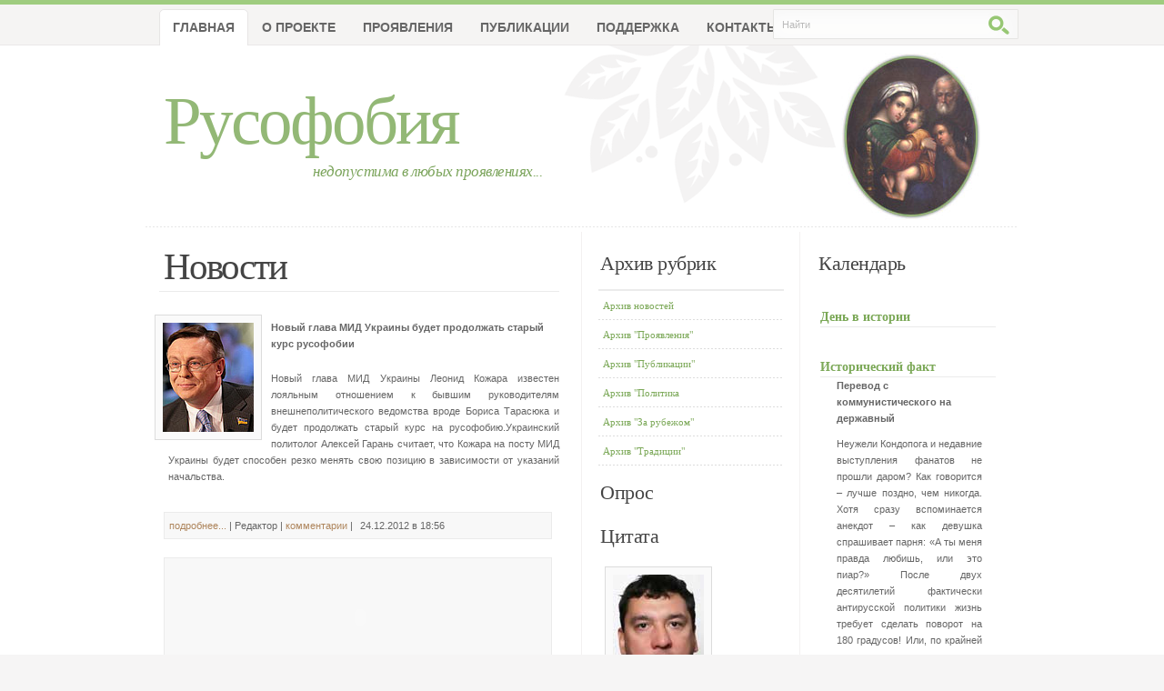

--- FILE ---
content_type: text/html; charset=UTF-8
request_url: http://russophobia.net/%D1%80%D0%BE%D1%81%D1%81%D0%B8%D1%8F-%D0%BE%D1%81%D1%82%D0%B0%D0%BB%D0%B0%D1%81%D1%8C-%D0%B2-%D0%BA%D0%BE%D0%BD%D1%86%D0%B5-%D1%80%D0%B5%D0%B9%D1%82%D0%B8%D0%BD%D0%B3%D0%B0-%D1%81%D0%B0%D0%BC%D1%8B%D1%85-%D0%BC%D0%B8%D1%80%D0%BE%D0%BB%D1%8E%D0%B1%D0%B8%D0%B2%D1%8B%D1%85-%D1%81%D1%82%D1%80%D0%B0%D0%BD
body_size: 24717
content:
<!DOCTYPE html PUBLIC "-//W3C//DTD XHTML 1.0 Strict//EN" "http://www.w3.org/TR/xhtml1/DTD/xhtml1-strict.dtd">

<html xmlns="http://www.w3.org/1999/xhtml" xml:lang="en" lang="en">

<head>

<title>РУСОФОБИЯ.НЕТ - сайт о русофобии, русофобах и русофобских проявлениях.</title>

<meta http-equiv="content-type" content="application/xhtml+xml; charset=UTF-8" />
<meta name="author" content="Александр Саранин" />
<meta name="description" content="Русофобия, русофобы, проявления русофобии и русофобские высказывания" />
<meta name="keywords" content="Русофобия, ненависть, разжигание национальной розни, патриотизм, Россия, русофобия в России, руссофобия" />
<meta name="robots" content="index, follow, noarchive" />
<meta name="googlebot" content="noarchive" />

<link rel="icon" href="/favicon.ico" type="image/x-icon" />
<link rel="shortcut icon" href="/favicon.ico" type="image/x-icon" />

<link rel="stylesheet" type="text/css" media="screen" href="css/screen.css" />
<link rel="stylesheet" type="text/css" media="screen" href="litebox/lytebox.css" /> 

<script src="litebox/lytebox.js" language="javascript" type="text/javascript" /> </script>



<!-- Поместите этот вызов функции отображения в соответствующее место. -->
<script type="text/javascript">
  (function() {
    var po = document.createElement('script'); po.type = 'text/javascript'; po.async = true;
    po.src = 'https://apis.google.com/js/plusone.js';
    var s = document.getElementsByTagName('script')[0]; s.parentNode.insertBefore(po, s);
  })();
</script>






</head>

<body>

	<!-- header starts-->
	<div id="header-wrap"><div id="header" class="container_16">						
		
		<h1 id="logo-text"><a href="http://russophobia.net/" title="">Русофобия</a></h1>
		<p id="intro">недопустима в любых проявлениях... </p>
		
		<!-- navigation -->
		<div  id="nav">
		<ul><li class="first active"><a href="http://russophobia.net/" title="Главная" >Главная</a></li>
<li><a href="about" title="О проекте" >О проекте</a></li>
<li><a href="manifestace" title="Проявления" >Проявления</a></li>
<li><a href="publikace" title="Публикации" >Публикации</a></li>
<li><a href="support" title="Поддержка" >Поддержка</a></li>
<li class="last"><a href="contacts" title="Контакты" >Контакты</a></li>
</ul>	
		</div>		
		
		<div id="header-image">
<a id="aicona" href="abouticon" title="Об иконе" />
<img id="icona" src="../images/icona.jpg" alt="Икона Три Радости" title="Икона Три Радости" />
</a>
</div> 		
		
<form id="quick-search" action="search" method="get">
  <fieldset>

<input class="tbox" type='text' name="search" id="search" onFocus="if(this.value=='Найти') {this.value=''; this.style.color='#000000';}" onBlur="if(!this.value) {this.value='Найти'; this.style.color='#BBBBBB';}" value='Найти' />

    <input type="hidden" name="id" value="11" />
    <input class="btn" alt="Search" type="image" name="searchsubmit" title="Search" src="images/search.gif" />
  </fieldset>
</form>
		<!--form id="quick-search" action="index.html" method="get" >
			<p>
			<label for="qsearch">Поиск:</label>
			<input class="tbox" id="qsearch" type="text" name="qsearch" value="Поиск..." title="Start typing and hit ENTER" />
			<input class="btn" alt="Поиск" type="image" name="searchsubmit" title="Поиск" src="images/search.gif" />
			</p>
		</form-->					
	
	<!-- header ends here -->
	</div></div>
	
	<!-- content starts -->
	<div id="content-outer"><div id="content-wrapper" class="container_16">
	
		
<!-- main -->
		<div id="main" class="grid_8">
				
			
			
<h2><a href="news">Новости</a></h2>
							
            <p>

<div class="block_middle"><img src="photo/kojara.jpg" alt="кожара" 
title="кожара" class="float-left"  />

<p><b>Новый глава МИД Украины будет продолжать старый курс русофобии</b></p>

<p align="justify">Новый глава МИД Украины Леонид Кожара известен лояльным отношением к бывшим руководителям внешнеполитического ведомства вроде Бориса Тарасюка и будет продолжать старый курс на русофобию.Украинский политолог Алексей Гарань считает, что Кожара на посту МИД Украины будет способен резко менять свою позицию в зависимости от указаний начальства. </div>
							<div class="block_bottom">



							</div>

<p class="postmeta">		
			<a href="novyij-glava-mid-ukrainyi-budet-prodolzhat-staryij-kurs-rusofobii" title="подробнее...">подробнее...</a> |  
			Редактор |	
			<a href="259#disqus_thread" class="leavecomment" data-disqus-identifier="259">комментарии</a> |
			<span class="date">24.12.2012 в 18:56</span>	
			</p>

 


<p class="banner">


<object classid="clsid:d27cdb6e-ae6d-11cf-96b8-444553540000" codebase="http://download.macromedia.com/pub/shockwave/cabs/flash/swflash.cab#version=9,0,0,0" width="420" height="120" id="banner_001" align="middle">
	<param name="allowScriptAccess" value="sameDomain" />
	<param name="allowFullScreen" value="false" />
	<param name="movie" value="flash/iriney.swf" /><param name="quality" value="high" /><param name="bgcolor" value="#ffffff" />	<embed src="flash/iriney.swf" quality="high" bgcolor="#ffffff" width="420" height="120" name="iriney" align="middle" allowScriptAccess="sameDomain" allowFullScreen="false" type="application/x-shockwave-flash" pluginspage="http://www.macromedia.com/go/getflashplayer" />
	</object>


</p>

<h2><a href="publikace">Публикации</a></h2>
							
            <p>

<div class="block_middle"><img src="photo/bekman2.jpg" alt="бекман" 
title="бекман" class="float-left"  />


<p><b>Йохан Бекман: Я никогда не выступал против Финляндии</b></p>

<p align="justify">Известный финский правозащитник, оказывающий помощь русским матерям Финляндии, председатель Антифашистского комитета Финляндии, сопредседатель Евразийского народного фронта ответил на вопросы читателей Инофорума. Публикуем результаты общения финского правозащитника с российской аудиторией.</div>
							<div class="block_bottom">



							</div>

<p class="postmeta">		
			<a href="joxan-bekman-ya-nikogda-ne-vyistupal-protiv-finlyandii" title="подробнее...">подробнее...</a> |  
			Редактор |	
			<a href="261#disqus_thread" class="leavecomment" data-disqus-identifier="261">комментарии</a> |
			<span class="date">24.12.2012 в 23:07</span>	
			</p>

 



			<h2><a href="manifestace">Проявления русофобии</a></h2>
			
<p>
<div class="block_middle"><img src="photo/vaffen.jpg" alt="ваффен" 
title="ваффен" class="float-left"  />


<p><b>Чьи «герои» маршируют в форме «Ваффен-СС»? </b></p>

<p align="justify">Резолюцию, осуждающую прославление нацизма вообще и героизацию всевозможных «ваффен-СС» в частности, Генеральная ассамблея ООН приняла в ночь с четверга на пятницу. За этот документ проголосовали 130 государств, более полусотни предпочли не говорить по этому поводу ни «да», ни «нет» (воздержались), а американцы и их соседи по континенту канадцы открыто выступили против резолюции.</div>
							<div class="block_bottom">



							</div>

<p class="postmeta">		
			<a href="chi-«geroi»-marshiruyut-v-forme-«vaffen-ss»" title="подробнее...">подробнее...</a> |  
			Редактор |	
			<a href="260#disqus_thread" class="leavecomment" data-disqus-identifier="260">комментарии</a> |
			<span class="date">24.12.2012 в 22:56</span>	
			</p>

 

</p>
			
			
			<div class="clear">&nbsp;</div>
			
<div class="grid_4 alpha">
			
				<a href="politica"><h3>Политика</h3></a>

		
<div class="block_middle"><p><b>Сегодняшняя латвийская политика больна русофобией.</b></p>

<p align="justify">Вопрос взаимоотношений России и Латвии снова актуализировался на минувшей неделе, когда министр обороны Латвии Артис Пабрикс заявил о желании снести памятник Освободителям в Риге. Напомним, что в опубликованном 28 августа интервью латвийской газете NRA Пабрикс сказал, что «морально этот памятник и заслуживает сноса…».
</br></br>
<b><a href="segodnyashnyaya-latvijskaya-politika-bolna-rusofobiej" title="читать дальше...">читать дальше...</a></b>
</div>

 

</div>
			
<div class="grid_4 omega">
			
				<a href="traditions"><h3>Традиции</h3></a>
<div class="block_middle"><p><b>От Наполеона до Гитлера: Традиции европейской русофобии.</b></p>


<p align="justify">Жаль, что редко и неглубоко проводится параллель между нападением на нас Наполеона и Гитлера. Речь не только об однотипности зловещих фигур этих деятелей, заливших кровью Европу, и не только Европу. Ведь сами события вначале развивались очень похоже!
</br></br>
<b><a href="ot-napoleona-do-gitlera-tradiczii-evropejskoj-rusofobii" title="читать дальше...">читать дальше...</a></b>
</div>

 
			
			</div>
		
		<!-- main ends -->
		</div>
		

		<!-- left-columns starts -->
		<div id="left-columns" class="grid_8">
		
			<div class="grid_4 alpha">
			
							<div class="sidemenu">	
					<h3>Архив рубрик</h3>

 		<ul>
<li class="first"><a href="news" title="Архив новостей" >Архив новостей</a></li> 
<li><a href="manifestace" title="Архив рубрики 'Проявления'" >Архив "Проявления"</a></li> 
<li><a href="publikace" title="Архив рубрики 'Публикации'" >Архив "Публикации"</a></li> 
<li><a href="politica" title="Архив рубрики 'Политика'" >Архив "Политика</a></li>
<li><a href="abroad" title="Архив рубрики 'За рубежом'" >Архив "За рубежом"</a></li> 
<li class="last"><a href="traditions" title="Архив рубрики 'Традиции'" >Архив "Традиции"</a></li> 
</ul>	
				
				</div>


				
				<div class="sidemenu">
					<h3>Опрос</h3>
                                    



				</div>


			
	                                  <div class="sidemenu">
		                               <h3>Цитата</h3>

                                

                        <p><img src='images/rusofoby/gusakov.jpg'><br> &quot;Россию населяет звероподобный сброд, которому просто нельзя давать возможность свободно выбирать. Этот сброд должен мычать в стойле, а не ломиться грязными копытами в мой уютный кондиционированный офис.&quot;</p><p class='text-avtor'><i><b>Ю.Гусаков</i></b></p>
                     
				
<p>
<br>
				</div>
			
			       
           <h3>Афоризм</h3>
	


<p>Дома и стены помогают.</p><p class='text-avtor'><i><b>Русская пословица</i></b></p>

</p>
</br>
			


<div class="grid_4 alpha">
			
				<a href="abroad"><h3>За рубежом</h3></a>

		
<div class="block_middle"><p><b>Антироссийские информационные операции как инструмент русофобской геополитики</b></p>

 
<p align="justify">История революционной борьбы в царскую эпоху, диссидентского и оппозиционного движений в советский период и в современной России изобилует примерами, когда их выдающиеся или просто активные деятели апеллируют к западным политическим или финансовым кругам за поддержкой, которая в конечном итоге для России как государства носит разрушительный характер. Всего несколько примеров. Знаменитая газета «Колокол» (главный редактор – Александр Герцен), способствовавшая радикализации молодых умов не одного поколения, издавалась на деньги семьи Ротшильдов, заклятых врагов Российской империи. Нынешние идеологи внесистемной оппозиции призывают Обаму бойкотировать политику Путина – Медведева.
</br></br>
<b><a href="antirossijskie-informaczionnyie-operaczii" title="читать дальше...">читать дальше...</a></b>
</div>

 

</div>				
		
			</div>
		
					
			<div class="grid_4 omega">
		
				<h3>Календарь</h3>		
			
				<div class="featured-post">

                                <p>
<script language="Javascript" src="http://script.days.ru/calendar.php?images=0&hrams=1&dayicon=1"></script>
					 				
					</p>	
				</div>
		
				<div class="featured-post">
			
					<h4><a href="index.html">День в истории</a></h4>
					
<br>				
<SCRIPT type="text/javascript">

   width= 180 ;  // Ширина 
   height= 280 ; // Высота
   k = 3; // Количество событий (максимум 3)
   pt = 12; // размер шрифта 

   style = 'FONT-SIZE'; //Стиль
   color_f= "FFFFFF"; //Цвет фона (без #)
   color_s= "000000"; //Цвет заголовка (без #)
   color_t= "000000"; //Цвет текста (без #)
   color_l= "018ab8"; //Цвет ссылки (без #)

</SCRIPT>
<SCRIPT src="http://1-day.ru/dih_java.js" type="text/javascript">
</SCRIPT>
							
				</div>	


	
			 <div class="featured-post">
			
					<h4><a href="istorfact">Исторический факт</a></h4>
					                                         
<div class="block_middle"><p><b>Перевод с коммунистического на державный</b></p>
<p align="justify">Неужели Кондопога и недавние выступления фанатов не прошли даром? Как говорится – лучше поздно, чем никогда. Хотя сразу вспоминается анекдот – как девушка спрашивает парня: «А ты меня правда любишь, или это пиар?» После двух десятилетий фактически антирусской политики жизнь требует сделать поворот на 180 градусов! Или, по крайней мере, сделать вид.
</p>
</br></br>
<b><a href="perevod-s-kommunisticheskogo-na-derzhavnyij" title="читать дальше...">читать дальше...</a></b>
</div>

 
                                        
				</div>	  <!-- СКРЫТО        -->		
			
			</div>	
		
		<!-- end left-columns -->
		</div>		

	
	<!-- contents end here -->	
	</div></div>


	<!-- footer starts here -->	
	<div id="footer-wrapper" class="container_16">
	
		
			
<div id="footer-content">
		
			<div class="grid_8">
		
				


<a href="rusofobpictures"><h3>Русофобия в картинках</h3></a>

<p><a href='rusofobpictures'><img src='images/pictures/tmb_rusofob_pic10.jpg' width='420' height='260' alt='Карта мира' title='Карта мира'></a></p>


<h3>Русская библиотека</h3>			
			

				<ul class="footer-list">				
                    <li><a href="http://www.rus-izdat.ru/details.php?id=12&PHPSESSID=aklqodq079rii21ceuu3dil2g0" title="Правда о Первом Русском Царе"> Фомин С.В.
                        <span>- Правда о Первом Русском Царе</span></a>
                    </li>

                   <li><a href="http://www.rus-izdat.ru/details.php?id=237" title="Россия день за днем">Фадеева Н.А.   <span>- Россия день за днем</span></a>           
                   
                    </li>
		
				
				</ul>

<p>
<a class="more-link" <a href="russianlibriary" />подробнее о книгах...</a></p>
			
						
			</div>



		
				





			<div class="grid_8">
					
				<h3><a href="index.php?id=18">Галерея русофобии</a></h3>					
				<p class="thumbs">
<a rel="lyghtbox[photo]" href="chubais">
<img src="images/rusofoby/chubais_tmb.jpg" title="Чубайс" width="40" height="40" alt="Чубайс" /></a>


<a rel="lyghtbox[photo]" href="novodvorskaya">
<img src="images/rusofoby/novodvorskaya_tmb.jpg" title="Новодворская" width="40" height="40" alt="Новодворская" /></a>


<a rel="lyghtbox[photo]" href="pozner">
<img src="images/rusofoby/pozner_tmb.jpg" title="Познер" width="40" height="40" alt="Познер" /></a>


<a rel="lyghtbox[photo]" href="svanidze">
<img src="images/rusofoby/svanidze_tmb.jpg" title="Сванидзе" width="40" height="40" alt="Сванидзе" /></a>


<a rel="lyghtbox[photo]" href="borovoy">
<img src="images/rusofoby/borovoy_tmb.jpg" title="Боровой" width="40" height="40" alt="Боровой" /></a>


<a rel="lyghtbox[photo]" href="urgens">
<img src="images/rusofoby/urgens_tmb.jpg" title="Юргенс" width="40" height="40" alt="Юргенс" /></a>


<a rel="lyghtbox[photo]" href="bukovsky">
<img src="images/rusofoby/bukovsky_tmb.jpg" title="Буковскийй" width="40" height="40" alt="Буковскийй" /></a>


<a rel="lyghtbox[photo]" href="gelman">
<img src="images/rusofoby/gelman_tmb.jpg"  title="Гельман" width="40" height="40" alt="Гельман" /></a>


<a rel="lyghtbox[photo]" href="gusakov">
<img src="images/rusofoby/gusakov_tmb.jpg"  title="Гусаков" width="40" height="40" alt="Гусаков" /></a>


<a rel="lyghtbox[photo]" href="heidiz">
<img src="images/rusofoby/heidiz_tmb.jpg" title="Хейдиз" width="40" height="40" alt="Хейдиз" /></a>


<a rel="lyghtbox[photo]" href="ihlov">
<img src="images/rusofoby/ihlov_tmb.jpg" title="Ихлов" width="40" height="40" alt="Ихлов" /></a>


<a rel="lyghtbox[photo]" href="kashin">
<img src="images/rusofoby/kashin_tmb.jpg" title="Кашин" width="40" height="40" alt="Кашин" /></a>


<a rel="lyghtbox[photo]" href="koh">
<img src="images/rusofoby/koh_tmb.jpg" title="Кох" width="40" height="40" alt="Кох" /></a>


<a rel="lyghtbox[photo]" href="kovalev">
<img src="images/rusofoby/kovalev_tmb.jpg" title="Ковалев" width="40" height="40" alt="Ковалев" /></a>


<a rel="lyghtbox[photo]" href="kulistikov">
<img src="images/rusofoby/kulistikov_tmb.jpg" title="Кулистиков" width="40" height="40" alt="Кулистиков" /></a>


<a rel="lyghtbox[photo]" href="latynina">
<img src="images/rusofoby/latynina_tmb.jpg" title="Латынина" width="40" height="40" alt="Латынина" /></a>


<a rel="lyghtbox[photo]" href="panushkin">
<img src="images/rusofoby/panushkin_tmb.jpg" title="Панюшкин" width="40" height="40" alt="Панюшкин" /></a>


<a rel="lyghtbox[photo]" href="pavlovsky">
<img src="images/rusofoby/pavlovsky_tmb.jpg" title="Павловский" width="40" height="40" alt="Павловский" /></a>


<a rel="lyghtbox[photo]" href="ponomarev">
<img src="images/rusofoby/ponomarev_tmb.jpg" title="Пономарев" width="40" height="40" alt="Пономарев" /></a>


<a rel="lyghtbox[photo]" href="sobchak">
<img src="images/rusofoby/sobchak_tmb.jpg" title="Собчак" width="40" height="40" alt="Собчак" /></a>


<a rel="lyghtbox[photo]" href="tolstaya">
<img src="images/rusofoby/tolstaya_tmb.jpg" title="Толстая" width="40" height="40" alt="Толстая" /></a>


<a rel="lyghtbox[photo]" href="varfolomeev">
<img src="images/rusofoby/varfolomeev_tmb.jpg" title="Варфоломеев" width="40" height="40" alt="Варфоломеев" /></a>


															
				
				</p>	
			
<!--                           <h3>Об авторе проекта</h3>
				<p>
				<img src="images/avr.jpg" width="60" height="70" alt="firefox" class="float-left" />
				Автором проекта является известный столичный адвокат Алексей Алексеевич Аверьянов. Лауреат премии "Персона Года".
				</p>

-->	

<p> </p>

<h3>Русофобия -</h3> <p align="justify">(от русский и др.-греч. фобос — страх) — предвзятое, подозрительное, неприязненное, враждебное отношение ко всему, связанному с Россией или/и русскими; частный случай ксенофобии, специфическое направление в этнофобии.

<p align="right"><a href="http://ru.wikipedia.org/wiki/%D0%A0%D1%83%D1%81%D0%BE%D1%84%D0%BE%D0%B1%D0%B8%D1%8F"><b><i>ВИКИПЕДИЯ</b></i></a></p>

			
			</div>	
		
		</div>
	
		<div id="footer-bottom">
	
			<p class="bottom-left">			
			<a href="karta">Карта сайта</a> | &copy;&nbsp;2012&nbsp;&nbsp; <a href="#" title="Условия использования содержания сайта РУСОФОБИЯ.НЕТ">Условия использования содержания сайта.</a> &nbsp; &nbsp;
			website design by <a href="www.creative-people.ru" title="CreativePeople">Creat<font color="#ff0000"><b>i</b></font>vePeople</a>

&nbsp; &nbsp;&nbsp; &nbsp;&nbsp; &nbsp;&nbsp; &nbsp; <a href="russophobia.rss" title="RSS" />RSS</a>
			</p>	
			
			<p class="bottom-right" >
				

<!-- Yandex.Metrika informer -->
<a href="http://metrika.yandex.ru/stat/?id=6910366&amp;from=informer"
target="_blank" rel="nofollow"><img src="//bs.yandex.ru/informer/6910366/1_0_F2F2F2FF_D2D2D2FF_0_pageviews"
style="width:80px; height:15px; border:0;" alt="Яндекс.Метрика" title="Яндекс.Метрика: данные за сегодня (просмотры)" /></a>
<!-- /Yandex.Metrika informer -->

<!-- Yandex.Metrika counter -->
<div style="display:none;"><script type="text/javascript">
(function(w, c) {
    (w[c] = w[c] || []).push(function() {
        try {
            w.yaCounter6910366 = new Ya.Metrika({id:6910366,
                    clickmap:true,
                    trackLinks:true,
                    accurateTrackBounce:true});
        }
        catch(e) { }
    });
})(window, 'yandex_metrika_callbacks');
</script></div>
<script src="//mc.yandex.ru/metrika/watch.js" type="text/javascript" defer="defer"></script>
<noscript><div><img src="//mc.yandex.ru/watch/6910366" style="position:absolute; left:-9999px;" alt="" /></div></noscript>
<!-- /Yandex.Metrika counter -->
                          </p>

	
		</div>	
			
	</div>
	<!-- footer ends here -->

</body>
</html>
